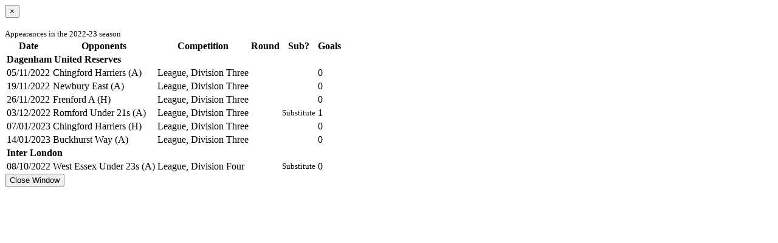

--- FILE ---
content_type: text/html; charset=UTF-8
request_url: https://www.essexallianceleague.com/appearances/68436388/2022-23/
body_size: 695
content:

<div class="modal-header">
    <button type="button" class="close" data-dismiss="modal" aria-label="Close"><span aria-hidden="true">&times;</span></button>
    <h3 class="modal-title" id="playerModal"></h3>
    <small>Appearances in the 2022-23 season</small>
</div>
<div class="modal-body">
    <table class="table table-condensed">
        <thead>
            <tr>
                <th class="text-center">Date</th>
                <th>Opponents</th>
                <th>Competition</th>
                <th class="text-center">Round</th>
                <th class="text-center">Sub?</th>
                <th class="text-center">Goals</th>
            </tr>
        </thead>
        <tbody>
                        <tr>
                    <td colspan="6" class="bg-info"><strong>Dagenham United Reserves</strong></td>

                </tr>
                        <tr>
                    <td class="text-center">05/11/2022</td>
                    <td>Chingford Harriers (A)</td>

                    <td>League, Division Three</td>
                    <td class="text-center"></td>
                    <td class="text-center"></td>
                    <td class="text-center">0</td>
                </tr>
                        <tr>
                    <td class="text-center">19/11/2022</td>
                    <td>Newbury East (A)</td>

                    <td>League, Division Three</td>
                    <td class="text-center"></td>
                    <td class="text-center"></td>
                    <td class="text-center">0</td>
                </tr>
                        <tr>
                    <td class="text-center">26/11/2022</td>
                    <td>Frenford A (H)</td>

                    <td>League, Division Three</td>
                    <td class="text-center"></td>
                    <td class="text-center"></td>
                    <td class="text-center">0</td>
                </tr>
                        <tr>
                    <td class="text-center">03/12/2022</td>
                    <td>Romford Under 21s (A)</td>

                    <td>League, Division Three</td>
                    <td class="text-center"></td>
                    <td class="text-center"><small class="label label-info-outline"><i class="fa fa-exchange" aria-hidden="true"></i> Substitute</small></td>
                    <td class="text-center">1</td>
                </tr>
                        <tr>
                    <td class="text-center">07/01/2023</td>
                    <td>Chingford Harriers (H)</td>

                    <td>League, Division Three</td>
                    <td class="text-center"></td>
                    <td class="text-center"></td>
                    <td class="text-center">0</td>
                </tr>
                        <tr>
                    <td class="text-center">14/01/2023</td>
                    <td>Buckhurst Way (A)</td>

                    <td>League, Division Three</td>
                    <td class="text-center"></td>
                    <td class="text-center"></td>
                    <td class="text-center">0</td>
                </tr>
                        <tr>
                    <td colspan="6" class="bg-info"><strong>Inter London</strong></td>

                </tr>
                        <tr>
                    <td class="text-center">08/10/2022</td>
                    <td>West Essex Under 23s (A)</td>

                    <td>League, Division Four</td>
                    <td class="text-center"></td>
                    <td class="text-center"><small class="label label-info-outline"><i class="fa fa-exchange" aria-hidden="true"></i> Substitute</small></td>
                    <td class="text-center">0</td>
                </tr>
                </tbody>
    </table>

</div>
<div class="modal-footer">
    <button type="button" class="btn btn-sm btn-primary" data-dismiss="modal">Close Window</button>
</div>
